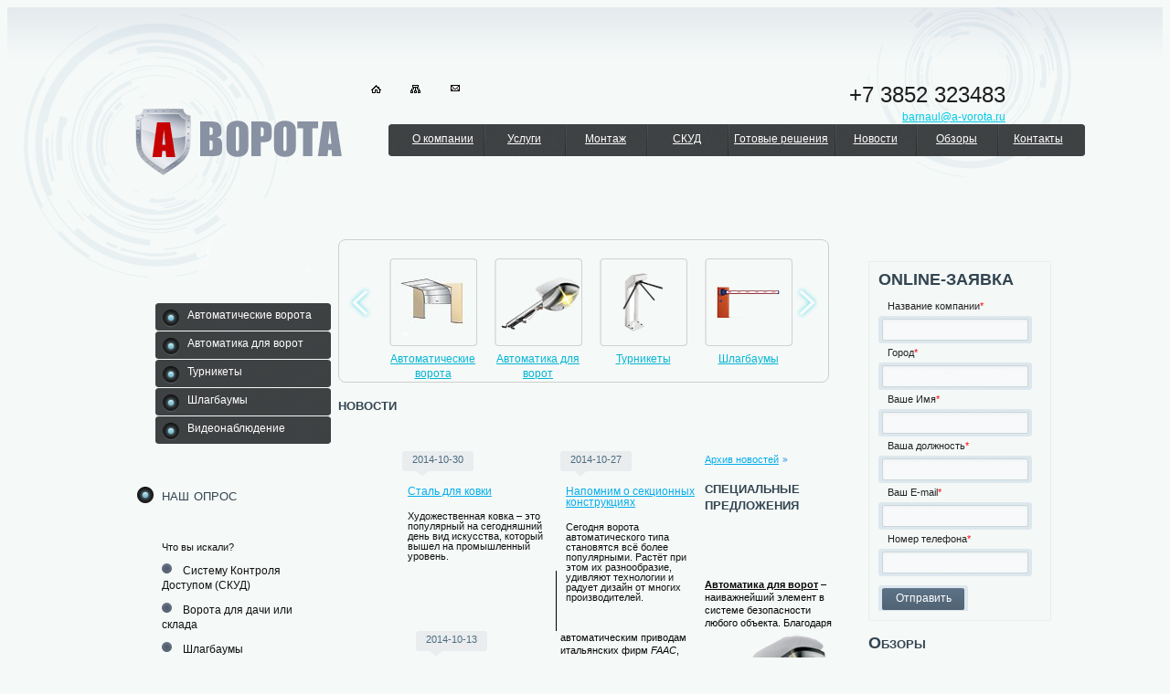

--- FILE ---
content_type: text/html; charset=windows-1251
request_url: https://barnaul.a-vorota.ru/catalog/avtomatika-dlya-vorot/avtomatika-dlya-raspashnyx-vorot/faac/92/
body_size: 5946
content:
<!DOCTYPE html>
<html>
<head>
  <title>Автоматические ворота - Автоматика для ворот - Шлагбаумы - Турникеты | Продажа оборудования и монтаж на Ворота-брн</title>
  <meta http-equiv="Content-Type" content="text/html; charset=windows-1251">
  <meta name="description" content="Оборудование для обеспечения безопасности объектов - автоматические ворота, турникеты, автоматика для ворот, шлагбаумы, системы видеонаблюдения и комплексные решения СКУД.">
  <meta name="keywords" content="автоматические ворота автоматика для ворот came турникеты видеонаблюдение perco kaba ома шлагбаумы секционные ворота гаражные ворота въездные ворота подъемно-поворотные ворота изготовление монтаж настройка скуд кодос">
  <link rel="stylesheet" type="text/css" href="/css/standart.css">
  <link rel="stylesheet" type="text/css" href="/css/style.css">
  <script type="text/javascript" src="/js/jquery-1.6.2.min.js"></script>
  <script type="text/javascript" src="/js/jcarousellite_1.0.1.pack.js"></script>
  <script type="text/javascript" src="/js/js.js"></script>
  <link rel="icon" href="/favicon.ico" type="image/x-icon">
  <link rel="shortcut icon" href="/favicon.ico" type="image/x-icon">
  <script type="text/javascript" src="/js/fancybox/jquery.mousewheel-3.0.4.pack.js"></script>
  <script type="text/javascript" src="/js/fancybox/jquery.fancybox-1.3.4.pack.js"></script>
  <link rel="stylesheet" type="text/css" href="/js/fancybox/jquery.fancybox-1.3.4.css" media="screen">
  <script type="text/javascript">
                $(document).ready(function() {


                        $("a[rel=group_im]").fancybox({
                                'transitionIn'          : 'none',
                                'transitionOut'         : 'none',
                                'titlePosition'         : 'over'
                        });
        $("#various2").fancybox({
            'type'              : 'iframe',
                'titlePosition'         : 'inside',
                'transitionIn'          : 'none',
                'transitionOut'         : 'none',
                'padding'           : 0,
                'width'             : 430,
                'height'            : 415
        });
                        /*
                        *   Examples - various
                        */


                });
  </script>
  <style>
                        .archive{
                            position: relative;
                        }

                        .title-archive{
                            cursor: pointer;
                            /* color: #82B250; */
                        }

                        .archive .links-archive{
                            text-align: left;
                            color: #000000;
                            padding: 20px 40px;
                            background: none repeat scroll 0 0 #F0F0F0;
                            border: 1px solid #E0E0E0;
                            left: 0;

                            /*****************/

                            position: absolute;
                            bottom: 100%;
                            margin-bottom: 10px;
                            visibility: hidden;
                            width: 500px;
                        }

                        .archive a{
                            display: block;
                        }

                        .archive a.even, .archive a.odd{
                            width: 49%;
                            padding: 4px 0;
                        }

                        .archive a.even{
                            float: left;
                            clear: left;
                            text-align: right;
                        }

                        .archive a.odd{
                            float: right;
                            clear: right;
                            text-align: left;
                        }

                        .carousel_btn{
                            cursor: pointer;
                            text-align: center;
                            color: #000;
                        }

                        .carousel_btn:hover{
                            text-decoration: underline;
                        }

                        .carousel_btn.up{
                            margin-bottom: 15px;
                        }

                        .carousel_btn.down{
                            margin-top: 15px;
                        }

                        .book_wrap{
                            position: absolute;
                            width: 100%;
                            height: 100%;
                            top: 0;
                            left: 0;
                        }

                        .archive .button{
                            position: absolute;
                            right: 15px;
                            top: 10px;
                            cursor: pointer;
                            color: #000;
                        }


  </style>
</head>
<body>
  <div class="all">
    <div class="wraper">
      <div class="hed">
        <div class="home_mail_block">
          <span><img src="/d/home.png" alt=""></span> <a href="/map/"><img alt="" src="/d/site_map.png"></a> <a href="mailto:barnaul@a-vorota.ru?subject=%C3%8F%C3%A8%C3%B1%C3%BC%C3%AC%C3%AE%20%C3%B1%20%C3%B1%C3%A0%C3%A9%C3%B2%C3%A0"><img alt="" src="/d/mail.png"></a>
        </div>
        <div class="phone">
          <p>+7 3852 323483</p><a href="mailto:barnaul@a-vorota.ru?subject=%C3%8F%C3%A8%C3%B1%C3%BC%C3%AC%C3%AE%20%C3%B1%20%C3%B1%C3%A0%C3%A9%C3%B2%C3%A0">barnaul@a-vorota.ru</a>
        </div>
        <div class="clear"></div>
        <div class="logo_menu">
          <span class="logo"><img src="/d/logo.png" alt=""></span>
          <div class="menu">
            <ul>
              <li>
                <a href="/about/">О компании</a>
              </li>
              <li>
                <a href="/uslugi/">Услуги</a>
              </li>
              <li>
                <a href="/montazh/">Монтаж</a>
              </li>
              <li>
                <a href="/skud/">СКУД</a>
              </li>
              <li>
                <a href="/gotovye-resheniya/">Готовые решения</a>
              </li>
              <li>
                <a href="/news/">Новости</a>
              </li>
              <li>
                <a href="/reviews/">Обзоры</a>
              </li>
              <li>
                <a href="/contacts/">Контакты</a>
              </li>
            </ul>
          </div>
          <div class="clear"></div>
        </div>
      </div>
      <div class="midl">
        <div class="left_side">
          <div class="left_menu">
            <ul>
              <li>
                <a href="/catalog/avtomaticheskie-vorota/"><span>Автоматические ворота</span></a>
                <ul class="hide_list">
                  <li>
                    <a href="/catalog/avtomaticheskie-vorota/sectionnie-vorota/">Секционные ворота</a>
                  </li>
                  <li>
                    <a href="/catalog/avtomaticheskie-vorota/raspashnye-vorota/">Распашные ворота</a>
                  </li>
                  <li>
                    <a href="/catalog/avtomaticheskie-vorota/otkatnye-vorota/">Откатные ворота</a>
                  </li>
                  <li>
                    <a href="/catalog/avtomaticheskie-vorota/garazhnie-vorota/">Гаражные ворота</a>
                  </li>
                  <li>
                    <a href="/catalog/avtomaticheskie-vorota/promyshlennye-vorota/">Промышленные ворота</a>
                  </li>
                  <li>
                    <a href="/catalog/avtomaticheskie-vorota/avtomaticheskie-vorota-hormann/">Автоматические ворота Hormann</a>
                  </li>
                </ul>
              </li>
              <li>
                <a href="/catalog/avtomatika-dlya-vorot/"><span>Автоматика для ворот</span></a>
                <ul class="hide_list">
                  <li>
                    <a href="/catalog/avtomatika-dlya-vorot/avtomatika-dlya-raspashnyx-vorot/">Автоматика для распашных ворот</a>
                  </li>
                  <li>
                    <a href="/catalog/avtomatika-dlya-vorot/avtomatika-dlya-otkatnyx-vorot/">Автоматика для откатных ворот</a>
                  </li>
                  <li>
                    <a href="/catalog/avtomatika-dlya-vorot/avtomatika-dlya-sekcionnyx-vorot/">Автоматика для секционных ворот</a>
                  </li>
                  <li>
                    <a href="/catalog/avtomatika-dlya-vorot/pulity-distancionnogo-upravleniya-dlya-avtomaticheskix/">Пульты дистанционного управления для автоматических ворот</a>
                  </li>
                  <li>
                    <a href="/catalog/avtomatika-dlya-vorot/aksessuary-dlya-avtomatiki/">Аксессуары для автоматики</a>
                  </li>
                </ul>
              </li>
              <li>
                <a href="/catalog/turnstiles/"><span>Турникеты</span></a>
                <ul class="hide_list">
                  <li>
                    <a href="/catalog/turnstiles/turnikety-perco/">Турникеты Perco</a>
                  </li>
                  <li>
                    <a href="/catalog/turnstiles/turnikety-kaba/">Турникеты Kaba</a>
                  </li>
                  <li>
                    <a href="/catalog/turnstiles/turnikety-oma/">Турникеты ОМА</a>
                  </li>
                  <li>
                    <a href="/catalog/turnstiles/turnikety-gotschlich/">Турникеты Gotschlich</a>
                  </li>
                  <li>
                    <a href="/catalog/turnstiles/turnikety-ozak/">Турникеты Ozak</a>
                  </li>
                </ul>
              </li>
              <li>
                <a href="/catalog/shlagbaumy/"><span>Шлагбаумы</span></a>
                <ul class="hide_list">
                  <li>
                    <a href="/catalog/shlagbaumy/shlagbaumy-kaba/">Шлагбаумы KABA</a>
                  </li>
                  <li>
                    <a href="/catalog/shlagbaumy/shlagbaumy-came/">Шлагбаумы CAME</a>
                  </li>
                  <li>
                    <a href="/catalog/shlagbaumy/shlagbaumy-nice/">Шлагбаумы NICE</a>
                  </li>
                </ul>
              </li>
              <li>
                <a href="/catalog/videonablyudenie/"><span>Видеонаблюдение</span></a>
                <ul class="hide_list">
                  <li>
                    <a href="/catalog/videonablyudenie/videoregistratory-dvr/">Видеорегистраторы DVR</a>
                  </li>
                </ul>
              </li>
            </ul>
          </div>
          <div class="opros">
            <br>
            <h6>наш опрос</h6>
            <div class="opros_cont">
              <p class="text">Что вы искали?</p>
              <form method="post" name="f_vote" id="f_vote" style="margin:0px;padding:0px">
                <input type="hidden" name="p_opros" id="p_opros" value="0"> <input type="hidden" name="id_opros" id="id_opros" value="0"> <input type="hidden" name="id_zopros" id="id_zopros" value="0">
                <div class="check_line">
                  <div class="opr_check_help">
                    <input class="opr_check" id="v_0" name="vote0" onclick="fvote('2')" type="radio" checked="checked">
                  </div><span>Систему Контроля Доступом (СКУД)</span>
                  <div class="clear"></div>
                </div>
                <div class="check_line">
                  <div class="opr_check_help">
                    <input class="opr_check" id="v_1" name="vote0" onclick="fvote('3')" type="radio" checked="checked">
                  </div><span>Ворота для дачи или склада</span>
                  <div class="clear"></div>
                </div>
                <div class="check_line">
                  <div class="opr_check_help">
                    <input class="opr_check" id="v_2" name="vote0" onclick="fvote('4')" type="radio" checked="checked">
                  </div><span>Шлагбаумы</span>
                  <div class="clear"></div>
                </div>
                <div class="check_line">
                  <div class="opr_check_help">
                    <input class="opr_check" id="v_3" name="vote0" onclick="fvote('5')" type="radio" checked="checked">
                  </div><span>Автоматику для ворот</span>
                  <div class="clear"></div>
                </div><input class="opr_but" type="button" value="Голосовать" onclick="f_golos(1,0,0)">
              </form>
            </div>
            <h6>Автоматические ворота</h6><br>
            <br>
            <h4><a href="/catalog/avtomaticheskie-vorota/sectionnie-vorota/">Секционные ворота</a></h4><img src="/content/image/shema_sekcionnyh_vorot.png" width="190px"><span style="font-size:11px;">Утепленные секционные ворота нового поколения, позволившие решить проблему тепла.</span>
            <table cellpadding="3" cellspacing="3" border="0">
              <tr>
                <td></td>
              </tr>
            </table><br>
            <h4><a href="/catalog/avtomaticheskie-vorota/raspashnye-vorota/">Распашные ворота</a></h4><img src="/content/image/shema_raspashnih_vorot.png" width="190px">
            <p style="font-size:11px;">Наиболее древним из всех видов ворот является распашной вариант.</p>
            <table cellpadding="3" cellspacing="3" border="0">
              <tr>
                <td></td>
              </tr>
            </table><br>
            <h4><a href="/catalog/avtomaticheskie-vorota/otkatnye-vorota/">Откатные ворота</a></h4><img src="/content/image/shema_otkatnyh_vorot.png" width="190px">
            <p style="font-size:11px;">Многие застройщики отдают свое предпочтение откатным воротам.</p>
            <table cellpadding="3" cellspacing="3" border="0">
              <tr>
                <td></td>
              </tr>
            </table><br>
            <br>
            <br>
          </div>
        </div>
        <div class="cont">
          <div class="clear"></div>
          <div class="slider_wrap">
            <div class="slider_left"></div>
            <div class="slider_right"></div>
            <div class="slider">
              <ul>
                <li>
                  <div class="block"><img alt="" src="/content/image/vorota.jpg"></div><a href="/catalog/avtomaticheskie-vorota/">Автоматические ворота</a>
                </li>
                <li>
                  <div class="block"><img alt="" src="/content/image/avtomatika-dlya-vorot.png"></div><a href="/catalog/avtomatika-dlya-vorot/">Автоматика для ворот</a>
                </li>
                <li>
                  <div class="block"><img alt="" src="/content/image/turn.png"></div><a href="/catalog/turnstiles/">Турникеты</a>
                </li>
                <li>
                  <div class="block"><img alt="" src="/content/image/shlak.png"></div><a href="/catalog/shlagbaumy/">Шлагбаумы</a>
                </li>
              </ul>
            </div>
          </div>
          <h6>новости</h6>
          <div class="news">
            <ul>
              <li>
                <div class="news_date">
                  2014-10-30
                </div>
                <div class="news_cont">
                  <a href="/news/stali-dlya-kovki/">Сталь для ковки</a>
                  <p>Художественная ковка – это популярный на сегодняшний день вид искусства, который вышел на промышленный уровень.</p>
                </div>
              </li>
              <li>
                <div class="news_date">
                  2014-10-27
                </div>
                <div class="news_cont">
                  <a href="/news/napomnim-o-sekcionnyx-konstrukciyax/">Напомним о секционных конструкциях</a>
                  <p>Сегодня ворота автоматического типа становятся всё более популярными. Растёт при этом их разнообразие, удивляют технологии и радует дизайн от многих производителей.</p>
                </div>
              </li>
              <li>
                <div class="news_date">
                  2014-10-13
                </div>
                <div class="news_cont">
                  <a href="/news/neizvestnoe-o-kovanyx-vorotax/">Неизвестное о кованых воротах</a>
                  <p>На этом и других сайтах много пишут об установке кованых ворот, их дизайне, ремонте и многом другом.</p>
                </div>
              </li>
            </ul><a class="all_link" href="/news/">Архив новостей</a>
          </div>
          <h6>специальные предложения</h6>
          <div class="grad_block">
            <img border="0" alt="Автоматика для ворот FAAC, CAME, Marantec" src="/d/came_avtomatika.png">
            <p class="grad_text"><span style="text-decoration: underline; font-weight: bold;">Автоматика для ворот</span> – наиважнейший элемент в системе безопасности любого объекта. Благодаря автоматическим приводам итальянских фирм <span style="font-style: italic;">FAAC</span>, <span style="font-style: italic;">CAME</span> и немецкой фирмы <span style="font-style: italic;">Marantec</span>, открытие ворот станет удобным и безопасным. Автоматические комплексы управления воротами устанавливаются на все виды ворот, в том числе и на промышленные ворота различных размеров.</p><a class="all_link" href="/catalog/avtomatika-dlya-vorot/">Подробнее</a>
            <div class="clear"></div><img alt="Автоматические ворота - секционные, сдвижные, распашные, подъемно-поворотные ворота" src="/d/avtomaticheskie_vorota.png">
            <p class="grad_text">Мы готовы предложить вам <span style="font-weight: bold; text-decoration: underline;">автоматические ворота</span> на любой вкус, начиная от въездных распашных или откатных ворот и заканчивая промышленными подъемно-поворотными воротами. Для организации доступа в гараж, подойдут секционные или рулонные автоматические ворота из современных материалов и окраской по желанию заказчика.</p><a class="all_link" href="/catalog/avtomaticheskie-vorota/">Подробнее</a>
            <div class="clear"></div><img alt="Турникеты Perco, Kaba, OMA, OZAK, Gotschlich" src="/d/turniket_perco.png">
            <p class="grad_text"><span style="font-weight: bold; text-decoration: underline;">Турникеты</span> являются основным элементом в современной Системе Контроля и Управления Доступом (СКУД). Мы рады представить вам турникеты известных зарубежных и Российских производителей, <span style="font-style: italic;">Perco, Kaba, OMA, OZAK, Gotschlich</span>.</p><a class="all_link" href="/catalog/turnstiles/">Подробнее</a>
            <div class="clear"></div><img border="0" alt="" src="/content/image/shlagbaum.png">
            <p class="grad_text"><span style="font-weight: bold; text-decoration: underline;">Шлагбаумы</span> используется в тех случаях, когда необходимо ограничить свободный въезд на прилегаемую территорию. Это может быть парковка, стоянка, промышленная зона, железнодорожный переезд или что то иное. В любом случае шлагбаумом проезд ограничивается на время, до того момента, как будет предъявлен пропуск, получено разрешение на въезд или путь освободится. Если все в порядке, то шлагбаум поднимается, и дорога свободна.</p><a class="all_link" href="/catalog/shlagbaumy/">Подробнее</a>
            <div class="clear"></div>
            <div class="clear"></div>
          </div>
          <h6>Ваше спокойствие — наша работа!</h6>
          <div class="text_block">
            <div style="TEXT-ALIGN: justify">
              Наша компания занимается продажей оборудования и монтажом систем обеспечения контроля доступа (СКУД) как для частных, так и юридических лиц, с последующим гарантийным обслуживанием систем.<br>
              <br>
              &nbsp;<br>
            </div>
          </div>
        </div>
        <div class="right_side">
          <div class="zayavka">
            <h6>ONLINE-ЗАЯВКА</h6>
            <form action="/" method="post" id="form_zayavka" name="form_zayavka">
              <p class="inp_title">Название компании<span>*</span></p><input class="text_inp" type="text" id="field_1" name="field_1">
              <p class="inp_title">Город<span>*</span></p><input class="text_inp" type="text" id="field_2" name="field_2">
              <p class="inp_title">Ваше Имя<span>*</span></p><input class="text_inp" type="text" id="field_3" name="field_3">
              <p class="inp_title">Ваша должность<span>*</span></p><input class="text_inp" type="text" id="field_4" name="field_4">
              <p class="inp_title">Ваш E-mail<span>*</span></p><input class="text_inp" type="text" id="field_5" name="field_5">
              <p class="inp_title">Номер телефона<span>*</span></p><input class="text_inp" type="text" id="field_6" name="field_6"> <input class="opr_but" type="button" value="Отправить" onclick="f_prov_f1()">
            </form>
          </div>
          <h6>Обзоры</h6><br>
          <br>
          <div class="news_date">
            2016-11-16
          </div>
          <div class="news_cont">
            <a href="/reviews/4-prichiny-ispolizovati-polikarbonat-dlya/">4 причины использовать поликарбонат для теплиц</a>
            <p>Еще 10 лет назад представить теплицу, покрытую чем-то кроме стекла и пленки, было сложно.</p><br>
            <br>
          </div>
          <div class="news_date">
            2016-09-30
          </div>
          <div class="news_cont">
            <a href="/reviews/pozharnaya-bezopasnosti-zdaniu-i-sooruzheniu/">Пожарная безопасность зданий и сооружений</a>
            <p>Производственные помещения оснащаются системами пожарной безопасности в соответствии со стандартами отрасли промышленности и надзирающих организаций, поэтому возгорания тут случаются крайне редко.</p><br>
            <br>
          </div>
          <div class="news_date">
            2016-09-26
          </div>
          <div class="news_cont">
            <a href="/reviews/sredstva-yelektrobezopasnosti/">Средства электробезопасности</a>
            <p></p><br>
            <br>
          </div>
          <h6>статистика</h6><br>
          <center>
            <noscript></noscript>
          </center>
        </div>
        <div class="clear"></div>
      </div>
      <div class="footer">
        <div class="footer_grad">
          <div class="footer_cont_wrap">
            <img class="bot_img" alt="" src="/d/foot_img.png">
            <div class="footer_cont">
              <div class="foot_menu">
                <ul>
                  <li>
                    <a href="/uslugi/">Услуги</a>
                  </li>
                  <li style="list-style: none"><span>/</span></li>
                  <li>
                    <a href="/catalog/">Каталог</a>
                  </li>
                  <li style="list-style: none"><span>/</span></li>
                  <li>
                    <a href="/nashi-statii/">Наши статьи</a>
                  </li>
                  <li>
                    <a href="/questions/">Вопросы - Ответы</a>
                  </li>
                </ul>
                <div class="clear"></div>
              </div>
              <div class="foot_cop">
                <div class="cop_left">
                  <a href="/"><img alt="" src="/d/foot_logo.png"></a>
                  <p class="copy"><span>&copy; 2005—2012 Ворота-брн</span> - Все права защищены<br>
                  <br></p>
                </div>
                <div class="phone">
                  <p>+7 3852 323483</p><noscript>
                  <div></div></noscript> <a href="mailto:barnaul@a-vorota.ru?subject=%C3%8F%C3%A8%C3%B1%C3%BC%C3%AC%C3%AE%20%C3%B1%20%C3%B1%C3%A0%C3%A9%C3%B2%C3%A0">barnaul@a-vorota.ru</a>
                </div>
              </div>
            </div>
          </div>
        </div>
      </div>
    </div>
  </div>
<p>Наши филиалы: <a href='https://vladivostok.a-vorota.ru/catalog/avtomatika-dlya-vorot/avtomatika-dlya-raspashnyx-vorot/faac/92/' title='Филиал Владивосток'>Владивосток</a> / <a href='https://yaroslavl.a-vorota.ru/catalog/avtomatika-dlya-vorot/avtomatika-dlya-raspashnyx-vorot/faac/92/' title='Филиал Ярославль'>Ярославль</a> / <a href='https://irkutsk.a-vorota.ru/catalog/avtomatika-dlya-vorot/avtomatika-dlya-raspashnyx-vorot/faac/92/' title='Филиал Иркутск'>Иркутск</a> / <a href='https://tyumen.a-vorota.ru/catalog/avtomatika-dlya-vorot/avtomatika-dlya-raspashnyx-vorot/faac/92/' title='Филиал Тюмень'>Тюмень</a> / <a href='https://makhachkala.a-vorota.ru/catalog/avtomatika-dlya-vorot/avtomatika-dlya-raspashnyx-vorot/faac/92/' title='Филиал Махачкала'>Махачкала</a> / <a href='https://khabarovsk.a-vorota.ru/catalog/avtomatika-dlya-vorot/avtomatika-dlya-raspashnyx-vorot/faac/92/' title='Филиал Хабаровск'>Хабаровск</a> / <a href='https://a-vorota.ru/catalog/avtomatika-dlya-vorot/avtomatika-dlya-raspashnyx-vorot/faac/92/' title='Филиал Москва'>Москва</a> / </p><!-- Yandex.Metrika counter --> <script type="text/javascript" > (function(m,e,t,r,i,k,a){m[i]=m[i]||function(){(m[i].a=m[i].a||[]).push(arguments)}; var z = null;m[i].l=1*new Date(); for (var j = 0; j < document.scripts.length; j++) {if (document.scripts[j].src === r) { return; }} k=e.createElement(t),a=e.getElementsByTagName(t)[0],k.async=1,k.src=r,a.parentNode.insertBefore(k,a)}) (window, document, "script", "https://mc.yandex.ru/metrika/tag.js", "ym"); ym(90288688, "init", { clickmap:true, trackLinks:true, accurateTrackBounce:true }); </script> <noscript><div><img src="https://mc.yandex.ru/watch/90288688" style="position:absolute; left:-9999px;" alt="" /></div></noscript> <!-- /Yandex.Metrika counter --></body>
</html>
